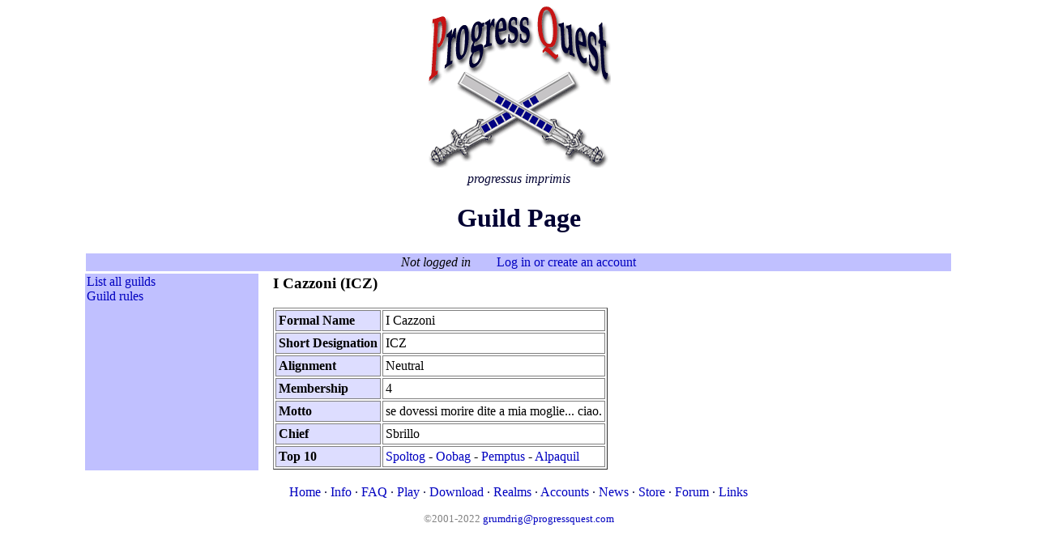

--- FILE ---
content_type: text/html; charset=UTF-8
request_url: http://progressquest.com/guild.php?id=6212
body_size: 1377
content:
<html>
<head><title>Progress Quest Guild Page</title>
<script src="http://www.google-analytics.com/urchin.js" type=text/javascript>
</script>
<script type=text/javascript>
_uacct = "UA-78957-1";
urchinTracker();
</script>
<style>
a {
  text-decoration: none;
  color: #0000c0;
}
a:hover {
  color: #0000ff;
}
</style>
</head>
<body bgcolor=#ffffff alink=blue vlink=black>
<p align=center id=logop>
<a href=/ style=text-decoration:none><img style=border:0 src=/pq.png width=227 height=200 id=logo></a>
<font color=#000032><br>
<i>progressus imprimis</i>
    
  <h1 align=center>Guild Page</h1>
  <p align=center>
  <style> 
    table.pq { border: clear }
.small td, .small th { font-size: 10pt; font-family: sans-serif; }
.pq th, .blue { background-color: #ddddff; text-align: left; }
.pq td, .pq th, .blue { padding: 3px; border-style: solid; color: black }
.blue { border-width: 1 }

tr.sel td { background-color: #ffffa0; }
tr.nobo td { padding: 3px; border-style: none; color: black; font: 8pt verdana; }
.green { border: 1 solid #a0a0ff; padding: 1em; background-color: #e0e0ff } 
th.green { background-color: #c0c0ff; padding: 0.5ex }

.log { border: 1 solid #a0a0ff; padding: 0.25ex; background-color: #c0c0ff; text-align: center } 

    th { text-align: left } 
    form { display: inline }
  </style>
  <table width=85% style='border:none 0'><tr><td colspan=2>
  <p class=log>
      <i>Not logged in</i> 
      &nbsp;&nbsp;&nbsp;&nbsp;&nbsp;&nbsp;
      <a href=acct.php>Log in or create an account</a></p><tr><td class=log style='text-align:left' width=20% valign=top><a href=guilds.php>List all guilds</a><br>
              <a href=guild.php>Guild rules</a><br><br><td width=80% style='padding-left:1em'><h3>I Cazzoni (ICZ)</h3><table class=pq border=1 cellpadding=1ex>
  <tr><th>Formal Name<td>I Cazzoni
  <tr><th>Short Designation<td>ICZ
  <tr><th>Alignment<td>Neutral
  <tr><th>Membership<td>4
  <tr><th>Motto<td>se dovessi morire dite a mia moglie... ciao.
  <tr><th>Chief<td>Sbrillo<tr><th>Top 10<td><a href=spoltog.php?gid=6212>Spoltog</a> - <a href=oobag.php?gid=6212>Oobag</a> - <a href=pemptus.php?gid=6212>Pemptus</a> - <a href=alpaquil.php?gid=6212>Alpaquil</a></table></table>
 <p align=center id=nabar>
 <a href=/>Home</a> &middot;
 <a href=/info.php>Info</a> &middot;
 <a href=/faq.php>FAQ</a> &middot;
 <a href=/play/>Play</a> &middot;
 <a href=/dl.php>Download</a> &middot;
 <a href=/realms.php>Realms</a> &middot;
 <a href=/acct.php>Accounts</a> &middot;
 <a href=/news.php>News</a> &middot;
 <a href=http://www.cafepress.com/pqm>Store</a> &middot;
 <a href=http://forum.progressquest.com/>Forum</a> &middot;
 <a href=/links.php>Links</a>
 
    <style><!--
      a.dim:anchor, a.dim:visited { color: #808080 }
    --></style>
    <p align=center>
    <small>
    <font color=#808080>
    &copy;2001-2022 <a class=dim href=mailto:grumdrig@progressquest.com>grumdrig@progressquest.com</a>
    </font></small>
  